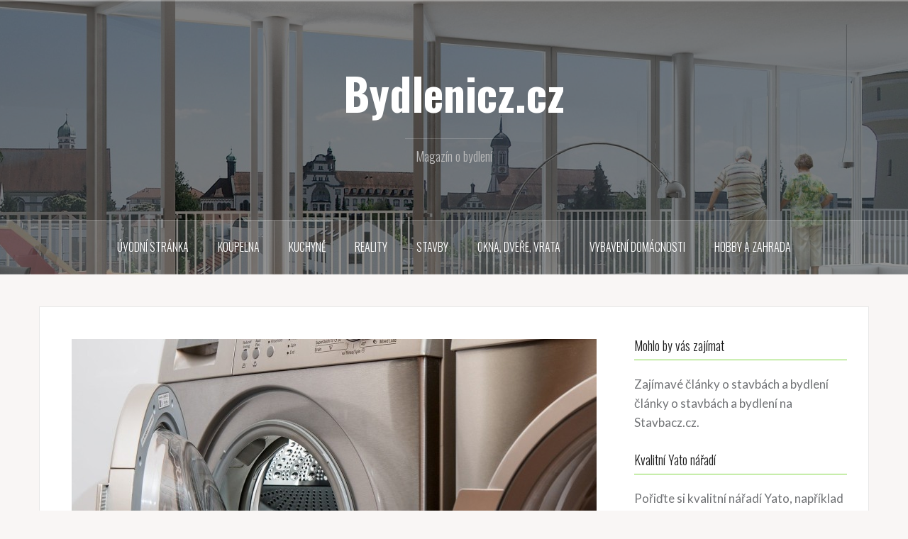

--- FILE ---
content_type: text/html; charset=UTF-8
request_url: https://bydlenicz.cz/staci-vymenit-nahradni-dily-a-domaci-spotrebice-poslouzi-dal/
body_size: 7379
content:
<!DOCTYPE html>
<html lang="cs">
<head>
<meta charset="UTF-8">
<meta name="viewport" content="width=device-width, initial-scale=1">
<link rel="profile" href="https://gmpg.org/xfn/11">
<link rel="pingback" href="https://bydlenicz.cz/xmlrpc.php">

<title>Stačí vyměnit náhradní díly a domácí spotřebiče poslouží dál | | Bydlenicz.cz</title>
<meta name='robots' content='max-image-preview:large' />

<!-- All in One SEO Pack 2.3.4.1 by Michael Torbert of Semper Fi Web Designob_start_detected [-1,-1] -->
<link rel="author" href="https://plus.google.com/u/6/111738333375292878386" />
<meta name="description"  content="Chcete prodloužit životnost domácích spotřebičů? V takovém případě se zaměřte na výměnu důležitých součástek. Pokud se náležitě nestaráte o filtry, je nezbytné" />

<meta name="robots" content="index,follow"> 
<meta name="author"content="silvie.dluhosova@gmail.com">
<link rel="canonical" href="https://bydlenicz.cz/staci-vymenit-nahradni-dily-a-domaci-spotrebice-poslouzi-dal/" />
		<script type="text/javascript">
		  var _gaq = _gaq || [];
		  _gaq.push(['_setAccount', 'UA-77111036-1']);
		  _gaq.push(['_setDomainName', 'bydlenicz.cz']);
		  _gaq.push(['_trackPageview']);
		  (function() {
		    var ga = document.createElement('script'); ga.type = 'text/javascript'; ga.async = true;
			ga.src = ('https:' == document.location.protocol ? 'https://ssl' : 'http://www') + '.google-analytics.com/ga.js';
		    var s = document.getElementsByTagName('script')[0]; s.parentNode.insertBefore(ga, s);
		  })();
		</script>
<!-- /all in one seo pack -->
<link rel='dns-prefetch' href='//fonts.googleapis.com' />
<link rel='dns-prefetch' href='//s.w.org' />
<link rel="alternate" type="application/rss+xml" title="Bydlenicz.cz &raquo; RSS zdroj" href="https://bydlenicz.cz/feed/" />
<link rel="alternate" type="application/rss+xml" title="Bydlenicz.cz &raquo; RSS komentářů" href="https://bydlenicz.cz/comments/feed/" />
<link rel="alternate" type="application/rss+xml" title="Bydlenicz.cz &raquo; RSS komentářů pro Stačí vyměnit náhradní díly a domácí spotřebiče poslouží dál" href="https://bydlenicz.cz/staci-vymenit-nahradni-dily-a-domaci-spotrebice-poslouzi-dal/feed/" />
		<script type="text/javascript">
			window._wpemojiSettings = {"baseUrl":"https:\/\/s.w.org\/images\/core\/emoji\/13.0.1\/72x72\/","ext":".png","svgUrl":"https:\/\/s.w.org\/images\/core\/emoji\/13.0.1\/svg\/","svgExt":".svg","source":{"concatemoji":"https:\/\/bydlenicz.cz\/wp-includes\/js\/wp-emoji-release.min.js?ver=5.7.14"}};
			!function(e,a,t){var n,r,o,i=a.createElement("canvas"),p=i.getContext&&i.getContext("2d");function s(e,t){var a=String.fromCharCode;p.clearRect(0,0,i.width,i.height),p.fillText(a.apply(this,e),0,0);e=i.toDataURL();return p.clearRect(0,0,i.width,i.height),p.fillText(a.apply(this,t),0,0),e===i.toDataURL()}function c(e){var t=a.createElement("script");t.src=e,t.defer=t.type="text/javascript",a.getElementsByTagName("head")[0].appendChild(t)}for(o=Array("flag","emoji"),t.supports={everything:!0,everythingExceptFlag:!0},r=0;r<o.length;r++)t.supports[o[r]]=function(e){if(!p||!p.fillText)return!1;switch(p.textBaseline="top",p.font="600 32px Arial",e){case"flag":return s([127987,65039,8205,9895,65039],[127987,65039,8203,9895,65039])?!1:!s([55356,56826,55356,56819],[55356,56826,8203,55356,56819])&&!s([55356,57332,56128,56423,56128,56418,56128,56421,56128,56430,56128,56423,56128,56447],[55356,57332,8203,56128,56423,8203,56128,56418,8203,56128,56421,8203,56128,56430,8203,56128,56423,8203,56128,56447]);case"emoji":return!s([55357,56424,8205,55356,57212],[55357,56424,8203,55356,57212])}return!1}(o[r]),t.supports.everything=t.supports.everything&&t.supports[o[r]],"flag"!==o[r]&&(t.supports.everythingExceptFlag=t.supports.everythingExceptFlag&&t.supports[o[r]]);t.supports.everythingExceptFlag=t.supports.everythingExceptFlag&&!t.supports.flag,t.DOMReady=!1,t.readyCallback=function(){t.DOMReady=!0},t.supports.everything||(n=function(){t.readyCallback()},a.addEventListener?(a.addEventListener("DOMContentLoaded",n,!1),e.addEventListener("load",n,!1)):(e.attachEvent("onload",n),a.attachEvent("onreadystatechange",function(){"complete"===a.readyState&&t.readyCallback()})),(n=t.source||{}).concatemoji?c(n.concatemoji):n.wpemoji&&n.twemoji&&(c(n.twemoji),c(n.wpemoji)))}(window,document,window._wpemojiSettings);
		</script>
		<style type="text/css">
img.wp-smiley,
img.emoji {
	display: inline !important;
	border: none !important;
	box-shadow: none !important;
	height: 1em !important;
	width: 1em !important;
	margin: 0 .07em !important;
	vertical-align: -0.1em !important;
	background: none !important;
	padding: 0 !important;
}
</style>
	<link rel='stylesheet' id='oria-bootstrap-css'  href='https://bydlenicz.cz/wp-content/themes/oria/css/bootstrap/bootstrap.min.css?ver=1' type='text/css' media='all' />
<link rel='stylesheet' id='wp-block-library-css'  href='https://bydlenicz.cz/wp-includes/css/dist/block-library/style.min.css?ver=5.7.14' type='text/css' media='all' />
<link rel='stylesheet' id='oria-style-css'  href='https://bydlenicz.cz/wp-content/themes/oria/style.css?ver=5.7.14' type='text/css' media='all' />
<style id='oria-style-inline-css' type='text/css'>
.footer-widgets .widget-title,.owl-theme .owl-controls .owl-buttons div,.read-more,.entry-title a:hover,a, a:hover { color:#81d742}
#preloader-inner,.oria-slider .slide-title a,.read-more:hover,.nav-previous:hover,.nav-next:hover, button,.button,input[type="button"],input[type="reset"],input[type="submit"] { background-color:#81d742}
.widget-title { border-color:#81d742}
.sidebar-toggle,.social-navigation li a:hover,.main-navigation a:hover {background-color:rgba(129,215,66,0.4);}
body, .widget a { color:#717376}
.site-title a, .site-title a:hover { color:#fff}
.site-description { color:#bbb}
.site-logo { max-width:200px; }
.site-branding { padding-top:80px;padding-bottom:80px; }
.site-title { font-size:62px; }
.site-description { font-size:18px; }
body { font-size:17px; }

</style>
<link rel='stylesheet' id='oria-body-fonts-css'  href='//fonts.googleapis.com/css?family=Lato%3A400%2C700%2C400italic%2C700italic&#038;ver=5.7.14' type='text/css' media='all' />
<link rel='stylesheet' id='oria-headings-fonts-css'  href='//fonts.googleapis.com/css?family=Oswald%3A300%2C700&#038;ver=5.7.14' type='text/css' media='all' />
<link rel='stylesheet' id='oria-fontawesome-css'  href='https://bydlenicz.cz/wp-content/themes/oria/fonts/font-awesome.min.css?ver=5.7.14' type='text/css' media='all' />
<script>if (document.location.protocol != "https:") {document.location = document.URL.replace(/^http:/i, "https:");}</script><script type='text/javascript' src='https://bydlenicz.cz/wp-includes/js/jquery/jquery.min.js?ver=3.5.1' id='jquery-core-js'></script>
<script type='text/javascript' src='https://bydlenicz.cz/wp-includes/js/jquery/jquery-migrate.min.js?ver=3.3.2' id='jquery-migrate-js'></script>
<script type='text/javascript' src='https://bydlenicz.cz/wp-content/themes/oria/js/jquery.fitvids.js?ver=1' id='oria-fitvids-js'></script>
<script type='text/javascript' src='https://bydlenicz.cz/wp-content/themes/oria/js/jquery.slicknav.min.js?ver=1' id='oria-slicknav-js'></script>
<script type='text/javascript' src='https://bydlenicz.cz/wp-content/themes/oria/js/parallax.min.js?ver=1' id='oria-parallax-js'></script>
<script type='text/javascript' src='https://bydlenicz.cz/wp-content/themes/oria/js/scripts.js?ver=1' id='oria-scripts-js'></script>
<script type='text/javascript' src='https://bydlenicz.cz/wp-content/themes/oria/js/imagesloaded.pkgd.min.js?ver=1' id='oria-imagesloaded-js'></script>
<script type='text/javascript' src='https://bydlenicz.cz/wp-content/themes/oria/js/masonry-init.js?ver=1' id='oria-masonry-init-js'></script>
<script type='text/javascript' src='https://bydlenicz.cz/wp-content/themes/oria/js/owl.carousel.min.js?ver=1' id='oria-owl-script-js'></script>
<script type='text/javascript' id='oria-slider-init-js-extra'>
/* <![CDATA[ */
var sliderOptions = {"slideshowspeed":"4000"};
/* ]]> */
</script>
<script type='text/javascript' src='https://bydlenicz.cz/wp-content/themes/oria/js/slider-init.js?ver=1' id='oria-slider-init-js'></script>
<link rel="https://api.w.org/" href="https://bydlenicz.cz/wp-json/" /><link rel="alternate" type="application/json" href="https://bydlenicz.cz/wp-json/wp/v2/posts/1724" /><link rel="EditURI" type="application/rsd+xml" title="RSD" href="https://bydlenicz.cz/xmlrpc.php?rsd" />
<link rel="wlwmanifest" type="application/wlwmanifest+xml" href="https://bydlenicz.cz/wp-includes/wlwmanifest.xml" /> 
<meta name="generator" content="WordPress 5.7.14" />
<link rel='shortlink' href='https://bydlenicz.cz/?p=1724' />
<link rel="alternate" type="application/json+oembed" href="https://bydlenicz.cz/wp-json/oembed/1.0/embed?url=https%3A%2F%2Fbydlenicz.cz%2Fstaci-vymenit-nahradni-dily-a-domaci-spotrebice-poslouzi-dal%2F" />
<link rel="alternate" type="text/xml+oembed" href="https://bydlenicz.cz/wp-json/oembed/1.0/embed?url=https%3A%2F%2Fbydlenicz.cz%2Fstaci-vymenit-nahradni-dily-a-domaci-spotrebice-poslouzi-dal%2F&#038;format=xml" />
<!--[if lt IE 9]>
<script src="https://bydlenicz.cz/wp-content/themes/oria/js/html5shiv.js"></script>
<![endif]-->
		<style type="text/css">
			.site-header {
				background-image: url(https://bydlenicz.cz/wp-content/uploads/2016/07/cropped-interior-1026447_1920-1.jpg);
			}
		</style>
		</head>

<body data-rsssl=1 class="post-template-default single single-post postid-1724 single-format-standard group-blog">

<div class="preloader">
	<div id="preloader-inner">
		<div class="preload"></div>
	</div>
</div>

<div id="page" class="hfeed site">
	<a class="skip-link screen-reader-text" href="#content">Přejít k obsahu webu</a>

	<header id="masthead" class="site-header" role="banner">

		<div class="top-bar clearfix no-toggle">
					
					</div>

		<div class="container">
			<div class="site-branding">
				<h1 class="site-title"><a href="https://bydlenicz.cz/" rel="home">Bydlenicz.cz</a></h1><h2 class="site-description">Magazín o bydlení</h2>			</div><!-- .site-branding -->
		</div>

		<nav id="site-navigation" class="main-navigation" role="navigation">
			<div class="menu-menu1-container"><ul id="primary-menu" class="menu clearfix"><li id="menu-item-14" class="menu-item menu-item-type-custom menu-item-object-custom menu-item-home menu-item-14"><a href="https://bydlenicz.cz/">Úvodní stránka</a></li>
<li id="menu-item-16" class="menu-item menu-item-type-taxonomy menu-item-object-category current-post-ancestor current-menu-parent current-post-parent menu-item-16"><a href="https://bydlenicz.cz/category/koupelna/">Koupelna</a></li>
<li id="menu-item-17" class="menu-item menu-item-type-taxonomy menu-item-object-category current-post-ancestor current-menu-parent current-post-parent menu-item-17"><a href="https://bydlenicz.cz/category/kuchyne/">Kuchyně</a></li>
<li id="menu-item-21" class="menu-item menu-item-type-taxonomy menu-item-object-category menu-item-21"><a href="https://bydlenicz.cz/category/reality/">Reality</a></li>
<li id="menu-item-22" class="menu-item menu-item-type-taxonomy menu-item-object-category menu-item-22"><a href="https://bydlenicz.cz/category/stavby/">Stavby</a></li>
<li id="menu-item-213" class="menu-item menu-item-type-taxonomy menu-item-object-category menu-item-213"><a href="https://bydlenicz.cz/category/okna-dvere-vrata/">Okna, dveře, vrata</a></li>
<li id="menu-item-23" class="menu-item menu-item-type-taxonomy menu-item-object-category current-post-ancestor current-menu-parent current-post-parent menu-item-23"><a href="https://bydlenicz.cz/category/vybaveni-domacnosti/">Vybavení domácnosti</a></li>
<li id="menu-item-24" class="menu-item menu-item-type-taxonomy menu-item-object-category menu-item-24"><a href="https://bydlenicz.cz/category/zahrada/">Hobby a zahrada</a></li>
</ul></div>		</nav><!-- #site-navigation -->
		<nav class="mobile-nav"></nav>

	</header><!-- #masthead -->
	
	
	<div id="content" class="site-content clearfix">
				<div class="container content-wrapper">
		
	<div id="primary" class="content-area">
		<main id="main" class="site-main" role="main">

		
			
<article id="post-1724" class="post-1724 post type-post status-publish format-standard has-post-thumbnail hentry category-koupelna category-kuchyne category-vybaveni-domacnosti">

			<div class="single-thumb">
			<img width="740" height="493" src="https://bydlenicz.cz/wp-content/uploads/2021/01/washing-machine-2668472_1280-740x493.jpg" class="attachment-oria-large-thumb size-oria-large-thumb wp-post-image" alt="" loading="lazy" srcset="https://bydlenicz.cz/wp-content/uploads/2021/01/washing-machine-2668472_1280-740x493.jpg 740w, https://bydlenicz.cz/wp-content/uploads/2021/01/washing-machine-2668472_1280-300x200.jpg 300w, https://bydlenicz.cz/wp-content/uploads/2021/01/washing-machine-2668472_1280-768x512.jpg 768w, https://bydlenicz.cz/wp-content/uploads/2021/01/washing-machine-2668472_1280-1024x682.jpg 1024w, https://bydlenicz.cz/wp-content/uploads/2021/01/washing-machine-2668472_1280-390x260.jpg 390w, https://bydlenicz.cz/wp-content/uploads/2021/01/washing-machine-2668472_1280-520x347.jpg 520w, https://bydlenicz.cz/wp-content/uploads/2021/01/washing-machine-2668472_1280.jpg 1280w" sizes="(max-width: 740px) 100vw, 740px" />		</div>
		
	<header class="entry-header">
		<h1 class="entry-title">Stačí vyměnit náhradní díly a domácí spotřebiče poslouží dál</h1>
				<div class="entry-meta">
			<span class="posted-on"><a href="https://bydlenicz.cz/staci-vymenit-nahradni-dily-a-domaci-spotrebice-poslouzi-dal/" rel="bookmark"><time class="entry-date published updated" datetime="2021-01-27T10:33:04+00:00">27 ledna, 2021</time></a></span><span class="byline"> <span class="author vcard"><a class="url fn n" href="https://bydlenicz.cz/author/admin/">Redakce</a></span></span>		</div><!-- .entry-meta -->
			</header><!-- .entry-header -->

	<div class="entry-content">
		<p>Chcete prodloužit životnost domácích spotřebičů? V takovém případě se zaměřte na výměnu důležitých součástek. Pokud se náležitě nestaráte o filtry, je nezbytné po čase investovat do nových. V následujících řádcích vám prozradíme, u jakých spotřebičů jsou filtry opravdu důležité.</p>
<h2>Sušička prádla</h2>
<p>V mnoha domácnostech představuje sušička nenahraditelného pomocníka, ostatně není se čemu divit, protože odpadá starost s žehlením. I samotný prodejce vás upozorní, že <a href="https://www.ame.cz/Elektronika/Dily-pro-domaci-spotrebice/Susicky-_g40521745_10699.aspx">filtry do sušiček</a> se musí pravidelně čistit, jinak by se prachové částice dostaly až do motoru, a tím by došlo k nenávratnému poškození.</p>
<p>Jestliže jste však něco zanedbali a filtr není možné důkladně vyčistit ručně, můžete naštěstí objednat náhradní.</p>
<h2>Digestoře</h2>
<p>V kuchyních zase nachází uplatnění digestoře, jejichž úkolem je odvádět výpary z vaření pryč z místnosti. V podstatě se jedná o aktivní uhlíkové <a href="https://www.ame.cz/Elektronika/Dily-pro-domaci-spotrebice/Digestore-a-odsavace-par-_g40521677_10699.aspx">filtry do digestoře</a>, jež odpařují výpary i mastnotu, zabraňují usazování mastnoty v místnosti a odstraňují pachy. Dávejte si při výběru pozor na velikost. Záleží na tom, jaký filtr se vejde přímo do vaší digestoře.</p>
<h2>Vysavače</h2>
<p>Při úklidu se neobejdete bez vysavače. I u těchto pomocníků jsou filtry, přičemž se jedná o takzvané HEPA <a href="https://www.ame.cz/Elektronika/Dily-pro-domaci-spotrebice/Vysavace-_g40520613_10699.aspx">filtry do vysavačů</a>. Bývají buď omyvatelné, nebo neomyvatelné. Dokážou zachytit i nejjemnější částice o velikosti od 0,06 mikrometrů. Zvládnou polapit pyl, výtrusy, zbytky roztočů a další alergeny. HEPA filtry se chlubí dlouhou životností a vysokou kvalitou.</p>
<p>Jestliže tedy hledáte vhodné filtry, dávejte si vždy pozor na to, aby konkrétní filtr byl určen pro váš model spotřebiče. Podívejte se do pestrého produktového portfolia internetového obchodu AME.cz, kde najdete náhradní díly do sušiček, digestoří, vysavačů i dalších domácích spotřebičů.</p>
			</div><!-- .entry-content -->

		<footer class="entry-footer">
		<span class="cat-links">Publikováno v <a href="https://bydlenicz.cz/category/koupelna/" rel="category tag">Koupelna</a>, <a href="https://bydlenicz.cz/category/kuchyne/" rel="category tag">Kuchyně</a>, <a href="https://bydlenicz.cz/category/vybaveni-domacnosti/" rel="category tag">Vybavení domácnosti</a></span>	</footer><!-- .entry-footer -->
	</article><!-- #post-## -->

			
	<nav class="navigation post-navigation" role="navigation" aria-label="Příspěvky">
		<h2 class="screen-reader-text">Navigace pro příspěvek</h2>
		<div class="nav-links"><div class="nav-previous"><a href="https://bydlenicz.cz/poustite-se-do-rekonstrukce-kuchyne-zvolte-spravny-design/" rel="prev">Pouštíte se do rekonstrukce kuchyně? Zvolte správný design</a></div><div class="nav-next"><a href="https://bydlenicz.cz/hledate-specialistu-na-prumyslove-vahy-je-jim-spolecnost-tenzona/" rel="next">Hledáte specialistu na průmyslové váhy? Je jím společnost TENZONA</a></div></div>
	</nav>
			
<div id="comments" class="comments-area">

	
	
	
		<div id="respond" class="comment-respond">
		<h3 id="reply-title" class="comment-reply-title">Napsat komentář <small><a rel="nofollow" id="cancel-comment-reply-link" href="/staci-vymenit-nahradni-dily-a-domaci-spotrebice-poslouzi-dal/#respond" style="display:none;">Zrušit odpověď na komentář</a></small></h3><form action="https://bydlenicz.cz/wp-comments-post.php" method="post" id="commentform" class="comment-form" novalidate><p class="comment-form-comment"><label for="comment">Komentář</label> <textarea id="comment" name="comment" cols="45" rows="8" maxlength="65525" required="required"></textarea></p><p class="comment-form-author"><label for="author">Jméno <span class="required">*</span></label> <input id="author" name="author" type="text" value="" size="30" maxlength="245" required='required' /></p>
<p class="comment-form-email"><label for="email">E-mail <span class="required">*</span></label> <input id="email" name="email" type="email" value="" size="30" maxlength="100" required='required' /></p>
<p class="comment-form-url"><label for="url">Webová stránka</label> <input id="url" name="url" type="url" value="" size="30" maxlength="200" /></p>
<p class="comment-form-cookies-consent"><input id="wp-comment-cookies-consent" name="wp-comment-cookies-consent" type="checkbox" value="yes" /> <label for="wp-comment-cookies-consent">Uložit do prohlížeče jméno, e-mail a webovou stránku pro budoucí komentáře.</label></p>
<p class="form-submit"><input name="submit" type="submit" id="submit" class="submit" value="Odeslat komentář" /> <input type='hidden' name='comment_post_ID' value='1724' id='comment_post_ID' />
<input type='hidden' name='comment_parent' id='comment_parent' value='0' />
</p></form>	</div><!-- #respond -->
	
</div><!-- #comments -->

		
		</main><!-- #main -->
	</div><!-- #primary -->

	
<div id="secondary" class="widget-area no-toggle" role="complementary">
	<span class="sidebar-close"><i class="fa fa-times"></i></span>
	<aside id="text-6" class="widget widget_text"><h4 class="widget-title">Mohlo by vás zajímat</h4>			<div class="textwidget"><p>Zajímavé články o stavbách a bydlení <a href="http://stavbacz.cz/" title="články o stavbách a bydlení">články o stavbách a bydlení</a> na Stavbacz.cz.</p>
</div>
		</aside><aside id="text-8" class="widget widget_text"><h4 class="widget-title">Kvalitní Yato nářadí</h4>			<div class="textwidget"><p>Pořiďte si kvalitní nářadí Yato, například <strong><a href="https://www.shop-naradi.cz/gola-sady">Gola sady Yato</a></strong> vás překvapí svou cenou i kvalitou.</p>
</div>
		</aside>
		<aside id="recent-posts-3" class="widget widget_recent_entries">
		<h4 class="widget-title">TOP články</h4>
		<ul>
											<li>
					<a href="https://bydlenicz.cz/rychlost-internetu-na-papire-neni-vsechno/">Rychlost internetu na papíře není všechno</a>
									</li>
											<li>
					<a href="https://bydlenicz.cz/nerezovy-drez-ktery-neco-vydrzi-zaklad-kazde-profi-i-domaci-kuchyne/">Nerezový dřez, který něco vydrží: základ každé profi i domácí kuchyně</a>
									</li>
											<li>
					<a href="https://bydlenicz.cz/vune-ktera-vydrzi-jak-si-vybrat-a-pouzivat-parfemy-do-pradla/">Vůně, která vydrží: jak si vybrat a používat parfémy do prádla</a>
									</li>
											<li>
					<a href="https://bydlenicz.cz/stehovani-bez-stresu-jak-si-v-praze-chytre-pujcit-dodavku/">Stěhování bez stresu: jak si v Praze chytře půjčit dodávku</a>
									</li>
											<li>
					<a href="https://bydlenicz.cz/spoje-bez-vrtani-kdyz-paska-nahradi-sroub-i-svar/">Spoje bez vrtání: když páska nahradí šroub i svár</a>
									</li>
					</ul>

		</aside></div><!-- #secondary -->

		</div>
	</div><!-- #content -->

			
	
	<div id="sidebar-footer" class="footer-widgets" role="complementary">
		<div class="container">
							<div class="sidebar-column col-md-4">
					<aside id="text-7" class="widget widget_text"><h4 class="widget-title">Kontakt</h4>			<div class="textwidget">Pokud byste chtěli spolupracovat s našim magazínem, kontaktujte nás na <a href="http://www.blueapple.cz">www.blueapple.cz</a></div>
		</aside>				</div>
				
				
					</div>	
	</div>	
	<footer id="colophon" class="site-footer" role="contentinfo">
		<div class="site-info container">
			<a href="http://blueapple.cz/" rel="nofollow">Vytvořeno</a><span class="sep"> | </span> <a href="http://blueapple.cz" rel="nofollow">Blueapple.cz</a>  		</div><!-- .site-info -->
	</footer><!-- #colophon -->
</div><!-- #page -->

<script type='text/javascript' src='https://bydlenicz.cz/wp-content/themes/oria/js/skip-link-focus-fix.js?ver=20130115' id='oria-skip-link-focus-fix-js'></script>
<script type='text/javascript' src='https://bydlenicz.cz/wp-includes/js/comment-reply.min.js?ver=5.7.14' id='comment-reply-js'></script>
<script type='text/javascript' src='https://bydlenicz.cz/wp-includes/js/imagesloaded.min.js?ver=4.1.4' id='imagesloaded-js'></script>
<script type='text/javascript' src='https://bydlenicz.cz/wp-includes/js/masonry.min.js?ver=4.2.2' id='masonry-js'></script>
<script type='text/javascript' src='https://bydlenicz.cz/wp-includes/js/jquery/jquery.masonry.min.js?ver=3.1.2b' id='jquery-masonry-js'></script>
<script type='text/javascript' src='https://bydlenicz.cz/wp-includes/js/wp-embed.min.js?ver=5.7.14' id='wp-embed-js'></script>

</body>
</html>
